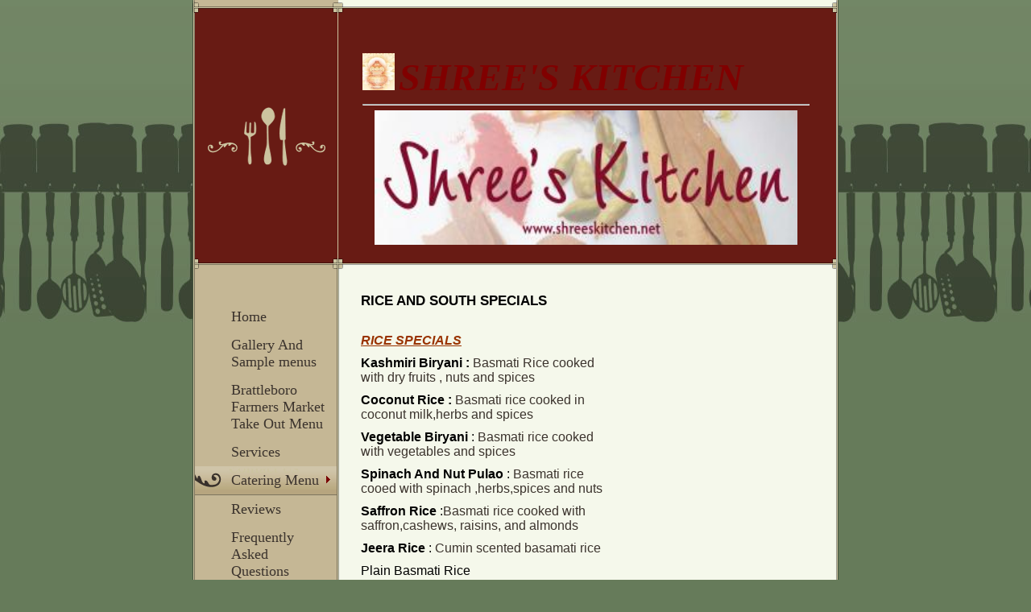

--- FILE ---
content_type: text/html
request_url: http://shreeskitchen.net/catering_menu/rice_and_south_specials
body_size: 5445
content:
<!DOCTYPE html PUBLIC "-//W3C//DTD XHTML 1.0 Strict//EN" "http://www.w3.org/TR/xhtml1/DTD/xhtml1-strict.dtd">
<html xmlns="http://www.w3.org/1999/xhtml" xmlns:php="http://php.net/xsl" xmlns:exslt="http://exslt.org/common" lang="en"><head xmlns=""><meta http-equiv="Content-Type" content="text/html; charset=utf-8"><meta http-equiv="X-UA-Compatible" content="IE=7"><meta name="Generator" content="Site Solution - lunarlander"><meta name="DESCRIPTION" id="mDescription" content="RICE SPECIALSKashmiri Biryani : Basmati Rice cooked with dry fruits , nuts and spicesCoconut Rice : Basmati rice cooked in coconut milk,herbs and spicesVegetable Biryani : Basmati rice cooked with vegetables and spicesSpinach And Nut Pulao : Basmati rice c"><meta name="KEYWORDS" id="mKeywords" content="Food services, ShreesKitchen, Rice and South specials, NH"><link rel="stylesheet" type="text/css" media="screen" id="globalCSS" href="https://s.turbifycdn.com/lm/lib/smb/css/hosting/yss/v2/mc_global.195798.css"><link rel="stylesheet" type="text/css" media="screen" id="themeCSS" href="https://s.turbifycdn.com/lm/themes/yhoo/ga/payne/spice/palette1/4.0.2/en-us/theme.css"><link rel="stylesheet" type="text/css" media="screen" id="extensionsCSS" href="https://s.turbifycdn.com/ln/lib/smb/assets/hosting/yss/extensions/css/turbify_ss_extensions_1675321208.js"></script><script type="text/javascript">
            var $D  =  YAHOO.util.Dom;
            var $E  =  YAHOO.util.Event;
            var $A  =  YAHOO.util.Anim;
            var $M  =  YAHOO.util.Motion;
            var $EA =  YAHOO.util.Easing;
            var $DD =  YAHOO.util.DD;
            var $C  =  YAHOO.util.Connect;
            var $   =  $D.get;

            YAHOO.namespace ("Smb.Asteroids.Logger");
            YAHOO.Smb.Asteroids.Logger = {
                Log : function(e) {
                    if (typeof console !== 'undefined') {
                        console.log(e);
                    }
                }
            }
            var $LOG = YAHOO.Smb.Asteroids.Logger.Log;
        </script><title>ShreesKitchen - Rice and South specials</title></head><body class="lo_layout3wt"><div id="body"><div id="doc" class="nav_hassub "><div xmlns="" id="hd"><style>
		blockquote {margin-right:0;padding-right:0}
	</style><div id="hContent"><div id="headerContent" class="editorWrap"><div id="headerZoneElement" class="editable rte flexContent" rel="itemGuid.sit.hc.001"><h2 style="TEXT-ALIGN: left; LINE-HEIGHT: normal" align="left" data-mce-style="text-align: left; line-height: normal;">                                                 </h2><h2 style="TEXT-ALIGN: left; LINE-HEIGHT: normal" align="left" data-mce-style="text-align: left; line-height: normal;">﻿<img class="yssDKImg yssImg yssImgA yssAstImg_itemGuid.4b688d6f903180.55973045_112X152 yssDKImg_alignNone" src="/assets/images/face.32123925_logo.jpg" alt="" width="40" height="46" data-mce-src="../assets/images/face.32123925_logo.jpg" />﻿ <span style="COLOR: #800000"><strong><em><span style="LINE-HEIGHT: normal; FONT-SIZE: 36pt" data-mce-style="line-height: normal; font-size: 36pt;"><span style="FONT-FAMILY: calibri, sand" data-mce-style="font-family: calibri, sand;">Shree&#39;s Kitchen</span></span></em></strong></span></h2><hr /><h2 style="TEXT-ALIGN: left; LINE-HEIGHT: normal" align="left" data-mce-style="text-align: left; line-height: normal;"><img class="yssDKImg yssImg yssImgC yssAstImg_itemGuid.524d73ad026297.28352102_1702X458 yssDKImg_alignNone" style="DISPLAY: block; MARGIN-LEFT: auto; MARGIN-RIGHT: auto" src="/assets/images/photo.27564006_logo.JPG" alt="" width="525" height="167" border="0" data-mce-src="../assets/images/photo.27564006_logo.JPG" /></h2></div></div></div><div id="hMisc"><div class="contactInfoContainer" style="width:auto;height:auto"><p class="vcard"><span class="adr"><span class="region">NH</span> <span class="postal-code">03431</span></span><span class="phoneNumbers"><br><span class="tel"><span class="type">ph: </span>603-313-2974</span></span><br><span class="mailtoWrapper"><a class="email" href="mailto:sri@shreeskitchen.net">sri<wbr>@shreeski<wbr>tchen<wbr>.net</a></span><div class="social-contact-info"><span class="social-contact-info-lbl">Shree's Kitchen</span><span class="social-contact-info-wrap"><a href="https://www.facebook.com/ShreesKitchen" target="_blank"><img src="https://s.turbifycdn.com/ln/assets/i/spacer.gif" width="16" height="16" alt="Facebook" class="small-icon-sprite ico-facebook"></a></span></div></p></div></div></div><div id="wrapper" class="navpos_west"><div xmlns="" id="navigation" class="tglsty_arrow sub_dynamic"><ul id="mainNav" role="navigation"><li class="mainNav " style="z-index:15"><a href="/home">Home</a></li> <li class="mainNav " style="z-index:12"><a href="/gallery_and_sample_menus">Gallery And Sample menus</a></li> <li class="mainNav " style="z-index:11"><a href="/brattleboro_farmers_market_take_out_menu">Brattleboro Farmers Market Take Out Menu</a></li> <li class="mainNav " style="z-index:7"><a href="/services">Services</a></li> <li class="mainNav trigger active" style="z-index:6"><a href="/catering_menu">Catering Menu</a><a href="#yss" class="toggle voidLink"><img src="https://s.turbifycdn.com/lm/a/i/spacer.gif" title="" alt="Click to open the Catering Menu menu"></a><ul class="subNav"><li><a href="/catering_menu/soups_and_salads">Soups  and  Salads</a></li> <li><a href="/catering_menu/appetizers">Appetizers</a></li> <li><a href="/catering_menu/breads">Breads</a></li> <li><a href="/catering_menu/vegetarian_vegan_curries">Vegetarian /vegan  Curries</a></li> <li><a href="/catering_menu/chicken">Chicken </a></li> <li><a href="/catering_menu/lamb">Lamb</a></li> <li><a href="/catering_menu/seafood">Seafood</a></li> <li class="active-sub"><a href="/catering_menu/rice_and_south_specials">Rice and South specials</a></li> <li><a href="/catering_menu/desserts">Desserts</a></li> </ul></li> <li class="mainNav " style="z-index:3"><a href="/reviews">Reviews</a></li> <li class="mainNav " style="z-index:2"><a href="/frequently_asked_questions">Frequently Asked Questions</a></li> <li class="mainNav " style="z-index:1"><a href="/contact_us">Contact Us</a></li> </ul></div><div xmlns="" id="bd"><div id="pageName"><div id="pageNameContent" class="editorWrap"><div id="pageNameZoneContent" class="editable rte flexContent" rel="itemGuid.pgName.pageGuid.4dc1c264ec0130.78303436"><h2>Rice and South specials</h2></div></div></div><div id="zWrap"><div id="zA"><div id="zA-widget-layout-wrap" class="widget-layout-wrap " rel=""><div class="modWrap"><p style="LINE-HEIGHT: normal" data-mce-style="line-height: normal;"><strong><em><span style="TEXT-DECORATION: underline" data-mce-style="text-decoration: underline;"><span style="LINE-HEIGHT: normal; COLOR: #993300; FONT-SIZE: 12pt; TEXT-DECORATION: underline" data-mce-style="line-height: normal; color: #993300; font-size: 12pt; text-decoration: underline;">RICE SPECIALS</span></span></em></strong></p><p><span style="FONT-SIZE: 12pt" data-mce-style="font-size: 12pt;"><span style="COLOR: #000000" data-mce-style="color: #000000;"><strong style="LINE-HEIGHT: normal" data-mce-style="line-height: normal;"><span>Kashmiri Biryani</span> : </strong></span><span style="LINE-HEIGHT: normal" data-mce-style="line-height: normal;">Basmati Rice cooked with dry fruits , nuts and spices</span></span></p><p style="LINE-HEIGHT: normal" data-mce-style="line-height: normal;"><span style="FONT-SIZE: 12pt" data-mce-style="font-size: 12pt;"><span style="COLOR: #000000" data-mce-style="color: #000000;"><strong style="LINE-HEIGHT: normal" data-mce-style="line-height: normal;"><span>Coconut Rice</span> : </strong></span><span style="LINE-HEIGHT: normal" data-mce-style="line-height: normal;">Basmati rice cooked in coconut milk,herbs and spices</span></span></p><p><span style="FONT-SIZE: 12pt" data-mce-style="font-size: 12pt;"><span style="LINE-HEIGHT: normal; COLOR: #000000" data-mce-style="line-height: normal; color: #000000;"><span><strong>Vegetable Biryani</strong></span> : </span><span style="LINE-HEIGHT: normal" data-mce-style="line-height: normal;">Basmati rice cooked with vegetables and spices</span></span></p><p style="LINE-HEIGHT: normal" data-mce-style="line-height: normal;"><span style="FONT-SIZE: 12pt" data-mce-style="font-size: 12pt;"><span style="LINE-HEIGHT: normal; COLOR: #000000" data-mce-style="line-height: normal; color: #000000;"><span><strong>Spinach And Nut Pulao</strong></span> : </span><span style="LINE-HEIGHT: normal" data-mce-style="line-height: normal;"><span><span>Basmati rice cooed with spinach ,herbs,spices and nuts</span> </span></span></span></p><p style="LINE-HEIGHT: normal" data-mce-style="line-height: normal;"><span style="FONT-SIZE: 12pt" data-mce-style="font-size: 12pt;"><span style="LINE-HEIGHT: normal; COLOR: #000000" data-mce-style="line-height: normal; color: #000000;"><span><strong>Saffron Rice</strong></span> :</span><span><span style="LINE-HEIGHT: normal" data-mce-style="line-height: normal;"><span>Basmati rice cooked with saffron<span style="FONT-FAMILY: Arial" data-mce-style="font-family: Arial;"><span style="FONT-FAMILY: Arial" data-mce-style="font-family: Arial;">,cashews, raisins, and almonds</span></span></span></span></span></span></p><p><span><span style="FONT-SIZE: 12pt" data-mce-style="font-size: 12pt;"><span style="LINE-HEIGHT: normal; COLOR: #000000" data-mce-style="line-height: normal; color: #000000;"><span><strong>Jeera Rice</strong></span> : </span><span style="LINE-HEIGHT: normal" data-mce-style="line-height: normal;"><span>Cumin scented basamati rice</span> </span></span></span></p><p><span style="COLOR: #000000; FONT-SIZE: 12pt" data-mce-style="color: #000000; font-size: 12pt;">Plain Basmati Rice</span></p><p style="LINE-HEIGHT: normal" data-mce-style="line-height: normal;"><span style="TEXT-DECORATION: underline" data-mce-style="text-decoration: underline;"><strong><span style="COLOR: #993300; FONT-SIZE: 12pt; TEXT-DECORATION: underline" data-mce-style="color: #993300; font-size: 12pt; text-decoration: underline;">*SPECIALS</span></strong></span></p><p style="LINE-HEIGHT: normal" data-mce-style="line-height: normal;"><span><span style="FONT-SIZE: 12pt" data-mce-style="font-size: 12pt;"><span style="LINE-HEIGHT: normal; COLOR: #000000" data-mce-style="line-height: normal; color: #000000;"><strong><span>Pav Bahji</span></strong> : </span><span><span><span style="LINE-HEIGHT: normal" data-mce-style="line-height: normal;">Mashed mixed vegetables with herbs and spices served with pav bread</span>.</span></span></span></span></p><p><span style="FONT-SIZE: 12pt" data-mce-style="font-size: 12pt;"><span style="COLOR: #000000" data-mce-style="color: #000000;"><span style="LINE-HEIGHT: normal" data-mce-style="line-height: normal;"><strong>Idli</strong> </span>:</span><span style="LINE-HEIGHT: normal" data-mce-style="line-height: normal;"><span style="LINE-HEIGHT: normal" data-mce-style="line-height: normal;"><span>Steamed rice cakes served with sambar</span> <span style="LINE-HEIGHT: normal" data-mce-style="line-height: normal;">and peanuts chutney</span></span></span></span></p><p><span style="FONT-SIZE: 12pt" data-mce-style="font-size: 12pt;"><span style="LINE-HEIGHT: normal" data-mce-style="line-height: normal;"><span style="COLOR: #000000" data-mce-style="color: #000000;"><strong>Sambar Idli</strong></span> : </span><span style="LINE-HEIGHT: normal" data-mce-style="line-height: normal;"><span>Steamed rice cakes dipped in sambar</span> </span></span></p><p><span style="FONT-SIZE: 12pt" data-mce-style="font-size: 12pt;"><span style="LINE-HEIGHT: normal" data-mce-style="line-height: normal;"><strong>Masala Dosa :</strong> Thin rice and lentil crepe filled vegetable spice and herb mixture</span></span></p><p><span style="FONT-SIZE: 12pt" data-mce-style="font-size: 12pt;"><span style="LINE-HEIGHT: normal" data-mce-style="line-height: normal;"><img class="yssDKImg yssImg yssImgE yssAstImg_itemGuid.54536da5f1fd68.16772803_910X831 yssDKImg_alignNone" src="/assets/images/image.30340841_std.jpeg" alt="" width="238" height="204" border="0" /></span></span></p><p style="LINE-HEIGHT: normal" data-mce-style="line-height: normal;"><span style="FONT-SIZE: 12pt" data-mce-style="font-size: 12pt;"><span><span style="COLOR: #000000" data-mce-style="color: #000000;"><strong style="LINE-HEIGHT: normal" data-mce-style="line-height: normal;">Vada </strong></span>:</span><span style="LINE-HEIGHT: normal" data-mce-style="line-height: normal;"><span>Fried lentil pastries served with sambar</span> </span></span></p><p><span style="FONT-SIZE: 12pt" data-mce-style="font-size: 12pt;"><span style="LINE-HEIGHT: normal" data-mce-style="line-height: normal;"><strong><span style="COLOR: #000000" data-mce-style="color: #000000;">Sambar Vada</span></strong> :</span><span style="LINE-HEIGHT: normal" data-mce-style="line-height: normal;"><span>Fried lentil pastries dipped in sambar</span> </span></span></p><p><span style="FONT-SIZE: 12pt" data-mce-style="font-size: 12pt;"><span style="COLOR: #000000" data-mce-style="color: #000000;"><strong><span style="LINE-HEIGHT: normal" data-mce-style="line-height: normal;">Upma</span> : </strong></span><span style="LINE-HEIGHT: normal" data-mce-style="line-height: normal;"><span>Cream of wheat with onion, chili, ginger, and cashew nuts</span> </span></span></p><p><span style="FONT-SIZE: 12pt" data-mce-style="font-size: 12pt;"><span style="LINE-HEIGHT: normal" data-mce-style="line-height: normal;"><strong><span style="COLOR: #000000" data-mce-style="color: #000000;">Plain Utappam</span></strong> : </span><span style="LINE-HEIGHT: normal" data-mce-style="line-height: normal;"><span>Thick pancake</span> </span></span></p><p><span style="FONT-SIZE: 12pt" data-mce-style="font-size: 12pt;"><span style="LINE-HEIGHT: normal" data-mce-style="line-height: normal;"><strong><span style="COLOR: #000000" data-mce-style="color: #000000;">Spicy Onion Chili Utappam</span></strong> :</span><span style="LINE-HEIGHT: normal" data-mce-style="line-height: normal;"><span>Thick pancake with onion and chili</span> </span></span></p><p><span style="LINE-HEIGHT: normal" data-mce-style="line-height: normal;"><span style="FONT-SIZE: 12pt" data-mce-style="font-size: 12pt;"><span style="LINE-HEIGHT: normal" data-mce-style="line-height: normal;"><strong><span style="COLOR: #000000" data-mce-style="color: #000000;">Vegetable Utappam</span></strong> :</span><span> Thick pancake with vegetables</span> </span></span></p><p style="LINE-HEIGHT: normal" data-mce-style="line-height: normal;"><span style="FONT-SIZE: 12pt" data-mce-style="font-size: 12pt;"><span style="LINE-HEIGHT: normal" data-mce-style="line-height: normal;"><span style="COLOR: #000000" data-mce-style="color: #000000;"><strong>Plain Pesarattu</strong></span> <span>(with ginger and chili) :</span></span><span>Crepe made with moong beans</span></span></p><p style="LINE-HEIGHT: normal" data-mce-style="line-height: normal;"><span style="FONT-SIZE: 12pt" data-mce-style="font-size: 12pt;"><span style="LINE-HEIGHT: normal" data-mce-style="line-height: normal;"><strong><span style="COLOR: #000000" data-mce-style="color: #000000;">Special Pesarattu</span></strong> :</span><span>Crepe made with moong bean flour and stuffed with upma</span></span></p><p> </p><p><span style="COLOR: #993300; FONT-SIZE: 12pt" data-mce-style="color: #993300; font-size: 12pt;"><span style="TEXT-DECORATION: underline" data-mce-style="text-decoration: underline;"><strong>CHUTNEYS AND SIDES</strong></span></span></p><p><span style="COLOR: #000000; FONT-SIZE: 12pt" data-mce-style="color: #000000; font-size: 12pt;"><strong>Tamarind chutney</strong></span></p><p><span style="FONT-SIZE: 12pt" data-mce-style="font-size: 12pt;">Sweet and sour tamarind sauce</span></p><p><span><span><span style="FONT-SIZE: 12pt" data-mce-style="font-size: 12pt;">**<strong>Mint chutney</strong></span></span></span></p><p><span style="FONT-SIZE: 12pt" data-mce-style="font-size: 12pt;">* <strong>Pineapple and rasin chutney</strong></span></p><p><span style="FONT-SIZE: 12pt" data-mce-style="font-size: 12pt;"><strong>*Mango Chutney</strong> </span></p><p style="LINE-HEIGHT: normal" data-mce-style="line-height: normal;"><span style="FONT-SIZE: 12pt" data-mce-style="font-size: 12pt;">Sweet and sour mango relish.</span></p><p><span style="FONT-SIZE: 12pt" data-mce-style="font-size: 12pt;"><span><strong>Raita</strong> : </span><span style="LINE-HEIGHT: normal" data-mce-style="line-height: normal;"><span>Fresh yogurt with spices, cucumber, onions &amp; tomatoes</span> </span></span></p><p> </p></div></div></div><div id="zB"><div id="zB-widget-layout-wrap" class="widget-layout-wrap " rel=""><div class="modWrap"></div></div></div><div id="zC"><div id="zC-widget-layout-wrap" class="widget-layout-wrap " rel=""><div class="modWrap"></div></div></div></div></div></div><div xmlns="" id="ft"><div id="fWrapper"><div id="fContent"><div id="footerContent" class="editorWrap"><div id="footerZoneElement" class="editable rte flexContent" rel="itemGuid.sit.fc.001"><p style="LINE-HEIGHT: normal" data-mce-style="line-height: normal;"> <img class="yssDKImg yssImg yssImgA yssAstImg_itemGuid.568d21b7766914.21992716_2933X2420 yssDKImg_alignNone" src="/assets/images/FullSizeRender_5.561639_logo.jpg" alt="" width="174" height="153" border="0" data-mce-src="../assets/images/FullSizeRender_5.561639_logo.jpg" /><img class="yssDKImg yssImg yssImgA yssAstImg_itemGuid.568d2336226557.25520163_634X633 yssDKImg_alignNone" src="/assets/images/IMG_0749.562259_logo.JPG" alt="" width="175" height="153" border="0" data-mce-src="../assets/images/IMG_0749.562259_logo.JPG" /><img class="yssDKImg yssImg yssImgA yssAstImg_itemGuid.568d23497ad5a2.07000384_2048X1555 yssDKImg_alignNone" src="/assets/images/IMG_0750.562320_logo.JPG" alt="" width="158" height="153" border="0" data-mce-src="../assets/images/IMG_0750.562320_logo.JPG" /></p><p style="LINE-HEIGHT: normal" data-mce-style="line-height: normal;"> </p><p style="LINE-HEIGHT: normal" data-mce-style="line-height: normal;"><span style="LINE-HEIGHT: normal; FONT-SIZE: 14pt" data-mce-style="line-height: normal; font-size: 14pt;">Shrimp Biryani            Lamb Biryani       Chicken Coconut Tikka</span></p><p style="LINE-HEIGHT: normal" data-mce-style="line-height: normal;"> </p><p style="LINE-HEIGHT: normal" data-mce-style="line-height: normal;"> </p><p><span style="FONT-SIZE: 8pt" data-mce-style="font-size: 8pt;">Copyright 2013 ShreesKitchen. All rights reserved.</span></p><p><a href="https://www.turbify.com/hosting" target="_top" data-mce-href="https://www.turbify.com/hosting"><span style="FONT-SIZE: 8pt" data-mce-style="font-size: 8pt;">Web Hosting by Turbify</span></a></p><p> </p><p style="LINE-HEIGHT: normal" data-mce-style="line-height: normal;"> </p><p> </p></div></div></div><div id="fMisc"><div class="contactInfoContainer" style="width:auto;height:auto"><p class="vcard"><span class="adr"><span class="region">NH</span> <span class="postal-code">03431</span></span><span class="phoneNumbers"><br><span class="tel"><span class="type">ph: </span>603-313-2974</span></span><br><span class="mailtoWrapper"><a class="email" href="mailto:sri@shreeskitchen.net">sri<wbr>@shreeski<wbr>tchen<wbr>.net</a></span><div class="social-contact-info"><span class="social-contact-info-lbl">Shree's Kitchen</span><span class="social-contact-info-wrap"><a href="https://www.facebook.com/ShreesKitchen" target="_blank"><img src="https://s.turbifycdn.com/ln/assets/i/spacer.gif" width="16" height="16" alt="Facebook" class="small-icon-sprite ico-facebook"></a></span></div></p></div></div><div id="fBadges"></div></div></div></div></div></body><script xmlns="" type="text/javascript"></script><script xmlns="" type="text/javascript" src="https://s.turbifycdn.com/ln/lib/extensions/js/turbify_ss_extensions_1675321208.js"></script><script xmlns="" type="text/javascript">
    YAHOO.namespace('Smb.Asteroids');
    var YSA = YAHOO.Smb.Asteroids;

    YSA.Nav = {
        isNavNorth : false,
        tmr : null,
        tmrInterval : 600,
        prevCloseNode : null,
        isFirstVisit : true,

        openSub : function(navNode) {
            $LOG('openSub');

            // Clear the timer if any, and if the previously opened subnav is still open (timeout expiration) 
            YSA.Nav.clearTimer();
            YSA.Nav.closePrevSubMenu();

            // For horizontal navigation, set the top position of sub-nav as the height of the 'trigger' element.
            if (YSA.Nav.isNavNorth) { 
                var subNavNode = navNode.getElementsByTagName('ul')[0];
                subNavNode.style.top = navNode.offsetHeight + 'px';
            }

            $D.addClass(navNode, 'opened');
            $D.addClass('admincontrols', 'displayNone');
        },
        closeSub : function(navNode) {
            $LOG('closeSub');
            YSA.Nav.clearTimer();
            YSA.Nav.prevCloseNode = navNode;
            YSA.Nav.tmr = setTimeout(function() { YSA.Nav.hideSub(navNode); }, YSA.Nav.tmrInterval); 
        },
        hideSub : function(navNode) {
            YSA.Nav.clearTimer();
    
            // For key board accessibility, the active sub menu is display:block., not none. So giving -999 to move it off screen in hide mode
            if (YSA.Nav.isNavNorth && $D.hasClass(navNode, 'active')) {
                var subNavNode = navNode.getElementsByTagName('ul')[0];
                subNavNode.style.top = '-999px'; 
            }
            $D.removeClass(navNode, 'opened');
            $D.removeClass('admincontrols', 'displayNone');
        },
        closePrevSubMenu : function() {
            if (YSA.Nav.prevCloseNode) {
                $LOG('Closing previous sub nav');
                YSA.Nav.hideSub(YSA.Nav.prevCloseNode);
                YSA.Nav.prevCloseNode = null;
            }
        },
        isSubOpen : function(navNode) {
            return $D.hasClass(navNode, 'opened');
        },
        toggleSub : function(navNode) {
            var NAV = YSA.Nav;
            if (NAV.isSubOpen(navNode)) {
                NAV.closeSub(navNode);
            } else {
                NAV.openSub(navNode);
            }
        },
        mouseOverTrigger : function(e) {
            $LOG('mouseOverTrigger');
            YSA.Nav.openSub(this);
        },
        mouseOutTrigger : function(e) {
            $LOG('mouseOutTrigger');
            var target = $E.getTarget(e);
            var relatedTarget = $E.getRelatedTarget(e);
            $LOG(target);
            $LOG(relatedTarget);
            YSA.Nav.closeSub(this);
        },
        mouseOverMainNav : function(e) {
            $LOG('mouseOverMainNav');
            if (!$D.hasClass(this, 'trigger')) {
                YSA.Nav.closePrevSubMenu();
            }
        },
        toggleClicked : function(e) {
            $LOG('toggle clicked');
            $LOG(e);
            $E.stopEvent(e);
            YSA.Nav.toggleSub(this.parentNode);
        },
        clearTimer : function() {
            $LOG('Clearing Nav Timer');
            if (YSA.Nav.tmr) {
                clearTimeout(YSA.Nav.tmr);
            }
            YSA.Nav.tmr = null;
        },
        clearSubNavStyles : function() {
            /* For horizontal navigation, we set the 'top' of subNav to align it with the bottom of trigger
                Now if the user chage the template from ribbon, remove this inline style. Else this old inline value will take precedence! */ 
            var subNavNode;
            var navDiv = $('navigation');
            var triggers = $D.getElementsByClassName('trigger', '', navDiv);
            for (var el in triggers) {
                if (YAHOO.lang.hasOwnProperty(triggers, el)) {
                    subNavNode = triggers[el].getElementsByTagName('ul')[0];
                    subNavNode.style.top = '';
                }
            } 
        },
        initNavSettings : function() {
            var wrapperDiv = $('wrapper');
            YSA.Nav.isNavNorth = (wrapperDiv && $D.hasClass(wrapperDiv, 'navpos_north')) ? true : false; 
        },
        init : function() {
            // For the first visit, subscribe to the layout(template) change event
            // When user changes template from the ribbon, we need to re-init this JS, based on the new templates settings. 
            if (YSA.Nav.isFirstVisit) {
                YSA.Nav.isFirstVisit = false;
                if (YSA.UiMgr) {
                    YSA.UiMgr.Layout.onChange.eventObj.subscribe(
                        function() { YSA.Nav.init() });
                }
            } else {
                YSA.Nav.clearSubNavStyles();
            }

            YSA.Nav.initNavSettings();
            var navDiv = $('navigation');
            if (! $D.hasClass(navDiv, 'sub_dynamic')) {
                return;
            }
            YSA.Nav.initNavSettings();
            var triggers = $D.getElementsByClassName('trigger', '', navDiv);
            $E.on(triggers, 'mouseover', this.mouseOverTrigger);
            $E.on(triggers, 'mouseout', this.mouseOutTrigger);
            var toggles = $D.getElementsByClassName('toggle', 'a', navDiv);
            $E.on(toggles, 'click', this.toggleClicked);
            var triggers = $D.getElementsByClassName('mainNav', '', navDiv);
            $E.on(triggers, 'mouseover', this.mouseOverMainNav);
        }
    };
    $E.on(window, 'load', YSA.Nav.init, YSA.Nav, true); 
</script></html>


--- FILE ---
content_type: text/css
request_url: https://s.turbifycdn.com/lm/themes/yhoo/ga/payne/spice/palette1/4.0.2/en-us/theme.css
body_size: 1773
content:
/***********************************
 Theme: PAYNE - Derived From: HARVEST
 ***********************************/
 #bd{min-height:350px;_height:355px;}
 #hd{min-height:100px;_height:100px;}
 #ft{min-height:7em;_height:7em;}
 #body{padding-top:16px;}
 #doc{width:796px;padding:0 3px;margin:0 auto;overflow:hidden;}
 #hd{position:relative;width:100%;float:left;}
 #hContent{width:555px;margin-left:177px;padding:30px;min-height:50px;_height:50px;}
 #hMisc{position:absolute;left:15px;top:50%;margin-top:-42px;width:147px;height:73px;}
 #hMisc *{display:none !important;}
 #navigation{float:left;width:176px;margin-top:42px;}
 ul#mainNav li a{zoom:1;display:block;padding:7px 5px 7px 45px;}
 #bd{float:right;width:555px;margin:30px 35px 30px 0;display:inline;}
 #pageName{width:100%;margin-bottom:30px;}
 #zWrap{width:100%;overflow:hidden;}
 #ft{width:555px;margin:0 35px 30px 205px;padding:30px 0;}
 #footerContent{width:100%;margin-bottom:10px;}
 #fMisc{width:100%;}
 #hd{*float:none;}
 
 
 /***********************************
 Theme: PAYNE - Derived From: HARVEST
 ***********************************/
 
 
 
 
 		#body  {
 			font-size: 12px;
 			font-family: "Trebuchet MS", Helvetica, Arial, sans-serif;
 		}
 
 
 
 		#zWrap p {
 
 		}
 
 
 		#body h1 {
 			font-size: 36px;
 		}
 
 
 		#body h2 {
 			font-size: 17px;
 			font-weight: bold;
 			text-transform: uppercase;
 		}
 
 
 		#body h3 {
 			font-size: 20px;
 			font-family: Tahoma, Helvetica;
 			font-weight: bold;
 		}
 
 
 		#body h4 {
 			font-size: 13px;
 			font-weight: bold;
 			margin-bottom: 5px;
 		}
 
 
 		#ft {
 			font-size: 11px;
 		}
 
 
 		#fMisc {
 
 		}
 		
 		span.org {
 			font-weight: bold;
 		}
 
 
 
 		ul#mainNav li a:link,
 		ul#mainNav li a:visited {
 			font-family: Georgia, serif;
 			font-size: 18px;
 		}
 
 		ul#mainNav li a:focus,
 		ul#mainNav li a:active,
 		ul#mainNav li.active a,
 		ul#mainNav li.active a:hover {
 
 		}
 
 
 		html  {
 			background-attachment: fixed;
 			background-position: 50% 0;
 			background-repeat: repeat-x !important;
 		}
 
 		#body {
 			background-repeat: no-repeat;
 			background-position: 50% 0;
 		}
 
 		#doc {
 			background-repeat: repeat-y;
 			background-position: 50% 0;
 		}
 
 		#hd {
 			background-repeat: no-repeat;
 			background-position: 50% 100%;
 		}
 
 		#hMisc {
 			background-repeat: no-repeat;
 			background-position: 0 0;
 		}
 
 		#zWrap {
 		
 		}
 
 		#pageName {
 
 		}
 
 		#bd {
 
 		}
 
 		#navigation {
 
 		}
 
 		ul#mainNav li a:hover,
 		ul#mainNav li a:active,
 		ul#mainNav li a:focus,
 		ul#mainNav li.active,
 		ul#mainNav li.active a:hover {
 			background-position: 0 0;
             background-repeat: no-repeat;
 		}
 
 		#ft {
 		
 		}
 
 
 		#hContent {
 			border-left-width: 1px;
 			border-left-style: solid;
 		}
 
 		#navigation li.active {
 			border-bottom-width: 1px;
 			border-bottom-style: solid;
 		}
 
 		#mapZone {
 			border-width: 1px;
 			border-style: solid;
 		}
 
 		* html #mapZone {
 			border-width:0;		}
 
 		* html #mapContainer {
 			border-width: 1px;
 			border-style: solid;
 		}
 
 
 		/*
 		 * moving the bottom border from the LI to the A 
 		 */	 
 		#navigation li.active {
 			border-bottom-width:0;
 		}
 
 		#navigation li.active a {
 			border-bottom-width:1px;
 			border-bottom-style:solid;
 		}
 
 		/* 
 		 * direction and color of the arrow (assuming arrow sprite)
 		 */
 		#body .toggle img {
 			background-position:-180px -24px;
 		}
 
 		/* 
 		 * links for BOTH static and dynamic sub menus 
 		 * use this rule to group declarations common to the two different types of menus (static/dynamic)
 		 */
 		#body #mainNav .subNav a {
 			font-size:15px;
 			font-family:georgia;
 			font-weight:normal;
 		}
 
 		/* 
 		 * links for static sub menus
 		 */
 		#body .sub_static #mainNav .subNav a {
 			border-bottom-width:0;
 		}
 		
 		/* 
 		 * :hover and selected (active) links for static menus
 		 * they are both styled the same
 		 */
 		/* VERTICAL DYNAMIC
 		 * :hover and selected (active) links for fly-out menus
 		 * they are both styled the same 
 		 */
 		/* 
 		 * sub menus (fly-out) 
 		 */
 		#body .sub_dynamic #mainNav .subNav {
 			border-style:solid;
 			border-width:1px;
 		}
 
 
 
 
 /**************************************************************
 Theme: PAYNE - Derived From: HARVEST
 Layout: Layout 1 - Derived From: Layout 1 with Title
 **************************************************************/
 .lo_layout1 #pageName {display:none;}
 
 
 /**************************************************************
 Theme: PAYNE - Derived From: HARVEST
 Layout: Layout 1 - Derived From: Layout 1 with Title
 **************************************************************/
 
 
 /**************************************************************
 Theme: PAYNE - Derived From: HARVEST
 Layout: Layout 1 with Title - Derived From: Layout 1 with Title
 **************************************************************/
 .lo_layout1 #zA, .lo_layout1wt #zA {width:100%;float:left;}
 .lo_layout1 #zB, .lo_layout1wt #zB {float:left;width:280px;}
 .lo_layout1 #zC, .lo_layout1wt #zC {float:right;width:240px;}
 .lo_layout1 #zB #mapZone, .lo_layout1wt #zB #mapZone {width:260px;height:260px;}
 .lo_layout1 #zB #drivingDirectionsLnk, .lo_layout1wt #zB #drivingDirectionsLnk {top:265px;}
 .lo_layout1 #zC form#contactForm, .lo_layout1wt #zC form#contactForm {width:220px;}
 
 
 /**************************************************************
 Theme: PAYNE - Derived From: HARVEST
 Layout: Layout 1 with Title - Derived From: Layout 1 with Title
 **************************************************************/
 
 
 /**************************************************************
 Theme: PAYNE - Derived From: HARVEST
 Layout: Layout 2 with Title - Derived From: Layout 2 with Title
 **************************************************************/
 .lo_layout2wt #zA {float:left;width:280px;}
 .lo_layout2wt #zB {float:right;width:240px;}
 .lo_layout2wt #zC {clear:both;width:100%;}
 .lo_layout2wt #zB #mapZone {width:220px;height:220px;}
 .lo_layout2wt #zB #drivingDirectionsLnk {top:225px;}
 .lo_layout2wt #zC form#contactForm {width:300px;margin-left:20px;}
 
 
 /**************************************************************
 Theme: PAYNE - Derived From: HARVEST
 Layout: Layout 2 with Title - Derived From: Layout 2 with Title
 **************************************************************/
 
 
 /**************************************************************
 Theme: PAYNE - Derived From: HARVEST
 Layout: Layout 3 with Title - Derived From: Layout 3 with Title
 **************************************************************/
 .lo_layout3wt #zA, .lo_layout3wt #zB {float:left;width:320px;}
 .lo_layout3wt #zB {clear:left;}
 .lo_layout3wt #zC {margin-left:35px;width:200px;}
 .lo_layout3wt #zC {margin-left:353px;}
 .lo_layout3wt #zC,x:-moz-any-link {margin-left:35px;}
 .lo_layout3wt #zC,x:-moz-any-link,x:default {margin-left:353px;}
 .lo_layout3wt #zC, {margin-left:350px;}
 .lo_layout3wt #zB #mapZone {width:300px;height:260px;}
 .lo_layout3wt #zB #drivingDirectionsLnk {top:265px;}
 .lo_layout3wt #zC form#contactForm {width:180px;}
 
 
 /**************************************************************
 Theme: PAYNE - Derived From: HARVEST
 Layout: Layout 3 with Title - Derived From: Layout 3 with Title
 **************************************************************/
 
 #body  {
 	color: #3b332d;
 }
 
 #hd {
 	color: #ccc4a0;
 }
 
 #pageName {
 	color: #000000;
 }
 
 #body h3 {
 	color: #577643;
 }
 
 #body a:link,
 #body a:visited {
 	color: #7f6b59;
 }
 
 #body a:hover,
 #body a:focus,
 #body a:active {
 	text-decoration: none;
 }
 
 #hd a:link,
 #hd a:visited {		
 	color: #ccc4a0;
 	text-decoration: none;
 }
 
 ul#mainNav li a:link,
 ul#mainNav li a:visited {
 	color: #3b332d;
 }
 
 html  {
 	background-image: url(https://turbifycdn.com/lm/themes/yhoo/ga/payne/spice/palette1/4.0.2/en-us/images/html.jpg) !important;
 	background-color: #667b5a !important;
 }
 
 body {
 	background-color: transparent !important;
 }
 
 #body {
 	background-image: url(https://turbifycdn.com/lm/themes/yhoo/ga/payne/spice/palette1/4.0.2/en-us/images/poundbody.png);
 }
 
 #doc {
 	background-image: url(https://turbifycdn.com/lm/themes/yhoo/ga/payne/spice/palette1/4.0.2/en-us/images/doc.png);
 	background-color: #ffffff;
 }
 
 #hd {
 	background-image: url(https://turbifycdn.com/lm/themes/yhoo/ga/payne/spice/palette1/4.0.2/en-us/images/hd.png);
 	background-color: #681b14;
 }
 
 #hMisc {
 	background-image: url(https://turbifycdn.com/lm/themes/yhoo/ga/payne/spice/palette1/4.0.2/en-us/images/hmisc.png);
 }
 
 ul#mainNav li a:hover,
 ul#mainNav li a:active,
 ul#mainNav li a:focus,
 ul#mainNav li.active,
 ul#mainNav li.active a:hover {
 	background-color: #b7a57f;
 	background-image: url(https://turbifycdn.com/lm/themes/yhoo/ga/payne/spice/palette1/4.0.2/en-us/images/liactive.jpg);
 }
 
 #hContent {
 	border-left-color: #ccc4a0;
 }
 
 #navigation li.active {
 	border-bottom-color: #7d745f;
 }
 
 #mapZone {
 	border-color: #7d745f;
 }
 
 * html #mapContainer {
 	border-color: #7d745f;
 }
 
 #navigation li.active a {
 	border-bottom-color:#7D745F;
 }
 
 #body #mainNav .subNav a {
 	background-color:#C5B695;
 	color:#3B332D;
 }
 
 #body .sub_static #mainNav .subNav a:hover,
 #body .sub_static #mainNav .active-sub a {
 	background-color:#b2a47e;
 }
 		
 #body .sub_dynamic #mainNav .subNav a:hover,
 #body .sub_dynamic #mainNav .active-sub a {
 	background-color:#B2A47E;
 	background-image:none !important;
 }
 
 #body .sub_dynamic #mainNav .subNav {
 	border-color:#8E846C;
 }
 
